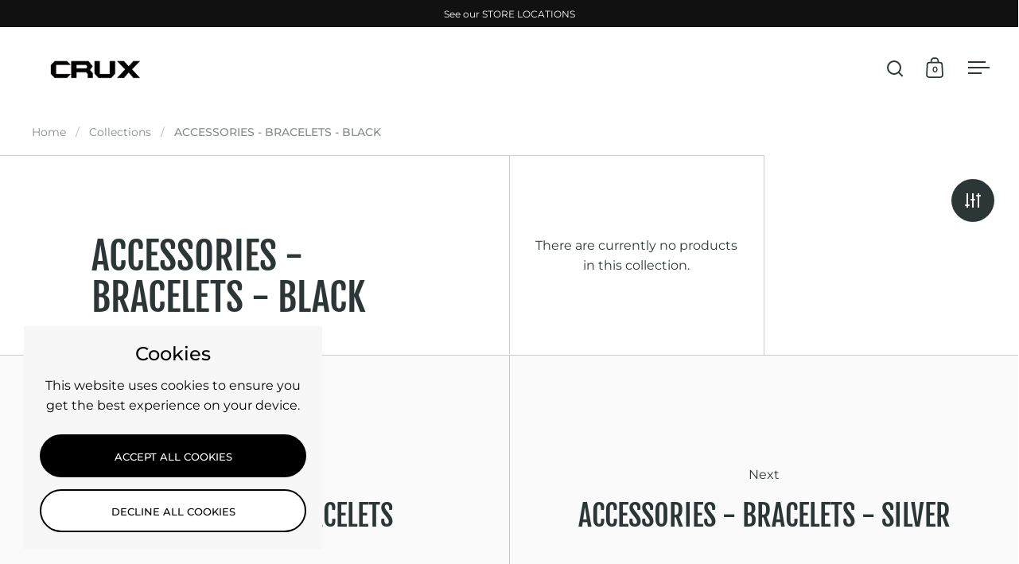

--- FILE ---
content_type: text/css
request_url: https://www.crux.ng/cdn/shop/t/22/assets/theme.css?v=14432299889316720251755706203
body_size: 8650
content:
input,:before,:after,*{box-sizing:border-box}audio,canvas,progress,video{display:inline-block;vertical-align:baseline}input[type=number]::-webkit-inner-spin-button,input[type=number]::-webkit-outer-spin-button{display:none}input[type=number]{-moz-appearance:textfield}input[type=search]::-webkit-search-cancel-button,input[type=search]::-webkit-search-decoration{-webkit-appearance:none}input[type=search]::-ms-clear{display:none}html,body,div,span,applet,object,iframe,h1,h2,h3,h4,h5,h6,p,blockquote,pre,a,abbr,acronym,address,big,cite,code,del,dfn,em,img,ins,kbd,q,s,samp,small,strike,strong,sub,sup,tt,var,b,u,i,center,dl,dt,dd,ol,ul,li,fieldset,form,label,legend,table,caption,tbody,tfoot,thead,tr,th,td,.order-table th,article,aside,canvas,details,embed,figure,figcaption,footer,header,hgroup,menu,nav,output,ruby,section,summary,time,mark,audio,video,button{margin:0;padding:0;border:0;font-size:100%;font:inherit;vertical-align:baseline}article,aside,details,figcaption,figure,footer,header,hgroup,menu,nav,section{display:block}body{line-height:1}ol,ul{list-style:none}blockquote,q{quotes:none}blockquote:before,blockquote:after,q:before,q:after{content:"";content:none}table{border-collapse:collapse;border-spacing:0}a{text-decoration:none}button{background:transparent;border:none;box-shadow:none;cursor:pointer}.clearfix:after,.simple-grid:after,.shopify-section:after,.site-box-container:after{content:"";display:table;clear:both}.hide,.hidden{display:none}.visually-hidden{clip:rect(0 0 0 0);clip-path:inset(50%);height:1px;overflow:hidden;position:absolute;white-space:nowrap;width:1px}summary{list-style:none}summary::-webkit-details-marker{display:none}*:focus:not(:focus-visible){outline:none!important}/*! Variables declarations 
  If you wish to change margins, paddings, heights, this is the place to do so 
  Almost all dimensions & spacing is based on these variables 
!*/:root{--window-height: 100vh;--header-padding: 20px;--header-logo: 40px;--header-size: 85px;--screen-height: 100vh;--screen-half-height: 50vh;--box-big-padding: 9vw;--box-smaller-padding: 80px;--box-small-padding: 40px;--box-auto-top: 100px;--box-min-height: clamp(250px, 30vh, 500px);--site-horizontal-padding: 40px;--sidebar-padding: 40px;--sidebar-movement: 480px;--text-spacing: 30px;--alternate-opacity: .58;--button-size: 54px;--button-padding: 30px;--button-extra-margin: 5px}@media screen and (min-width: 1367px){:root{--box-auto-top: 150px}}@media screen and (max-width: 1024px){:root{--box-big-padding: 7vw;--box-smaller-padding: 40px;--box-small-padding: 40px;--site-horizontal-padding: 30px;--sidebar-padding: 30px;--box-auto-top: 75px;--box-min-height: clamp(250px, 35vh, 500px)}}@media screen and (max-width: 640px){:root{--sidebar-movement: 374px}}@media screen and (max-width: 480px){:root{--box-big-padding: 50px;--box-smaller-padding: 25px;--box-small-padding: 24px;--site-horizontal-padding: 18px;--sidebar-padding: 25px;--box-auto-top: 50px;--text-spacing: 20px;--header-padding: 15px;--header-size: 73px;--button-size: 44px;--button-padding: 22px;--button-extra-margin: 2px}}@media screen and (max-width: 374px){:root{--sidebar-movement: 320px}}body{color:var(--main-text);background:var(--main-background);-moz-osx-font-smoothing:grayscale;-webkit-font-smoothing:antialiased;text-rendering:optimizeLegibility;line-height:var(--base-body-line);font-family:var(--font-stack-body);font-weight:var(--font-weight-body);font-style:var(--font-style-body)}@media screen and (min-width: 1024px){body{font-size:calc(16px / 16 * var(--base-body-size) + 0px)}}@media screen and (min-width: 480px) and (max-width: 1024px){body{font-size:calc(15px / 16 * var(--base-body-size) + 0px)}}@media screen and (max-width: 480px){body{font-size:calc(14px / 16 * var(--base-body-size) + 0px)}}@media screen and (min-width: 1024px){.text-size--smallest{font-size:calc(12px / 16 * var(--base-body-size) + 0px)}}@media screen and (min-width: 480px) and (max-width: 1024px){.text-size--smallest{font-size:calc(12px / 16 * var(--base-body-size) + 0px)}}@media screen and (max-width: 480px){.text-size--smallest{font-size:calc(11px / 16 * var(--base-body-size) + 0px)}}@media screen and (min-width: 1024px){.text-size--smaller{font-size:calc(14px / 16 * var(--base-body-size) + 0px)}}@media screen and (min-width: 480px) and (max-width: 1024px){.text-size--smaller{font-size:calc(13px / 16 * var(--base-body-size) + 0px)}}@media screen and (max-width: 480px){.text-size--smaller{font-size:calc(12px / 16 * var(--base-body-size) + 0px)}}@media screen and (min-width: 1024px){.text-size--larger{font-size:calc(20px / 16 * var(--base-body-size) + 0px)}}@media screen and (min-width: 480px) and (max-width: 1024px){.text-size--larger{font-size:calc(19px / 16 * var(--base-body-size) + 0px)}}@media screen and (max-width: 480px){.text-size--larger{font-size:calc(18px / 16 * var(--base-body-size) + 0px)}}@media screen and (min-width: 1024px){.text-size--large{font-size:calc(24px / 16 * var(--base-body-size) + 0px)}}@media screen and (min-width: 480px) and (max-width: 1024px){.text-size--large{font-size:calc(22px / 16 * var(--base-body-size) + 0px)}}@media screen and (max-width: 480px){.text-size--large{font-size:calc(20px / 16 * var(--base-body-size) + 0px)}}h1,h2,h3,h4,h5,h6,.h0,.h1,.h2,.h3,.h4,.h5,.h6{font-family:var(--font-stack-headings);font-weight:var(--font-weight-headings);font-style:var(--font-style-headings);line-height:var(--base-headings-line);margin-bottom:1em;display:block}@media screen and (min-width: 1367px){.h0{font-size:calc(92px / 60 * var(--base-headings-size) + 0px)}}@media screen and (min-width: 1024px) and (max-width: 1367px){.h0{font-size:calc(78px / 60 * var(--base-headings-size) + 0px)}}@media screen and (min-width: 768px) and (max-width: 1024px){.h0{font-size:calc(56px / 60 * var(--base-headings-size) + 0px)}}@media screen and (max-width: 768px){.h0{font-size:calc(48px / 60 * var(--base-headings-size) + 0px)}}@media screen and (min-width: 1367px){h1,.h1{font-size:calc(60px / 60 * var(--base-headings-size) + 0px)}}@media screen and (min-width: 1024px) and (max-width: 1367px){h1,.h1{font-size:calc(48px / 60 * var(--base-headings-size) + 0px)}}@media screen and (min-width: 768px) and (max-width: 1024px){h1,.h1{font-size:calc(42px / 60 * var(--base-headings-size) + 0px)}}@media screen and (max-width: 768px){h1,.h1{font-size:calc(32px / 60 * var(--base-headings-size) + 0px)}}@media screen and (min-width: 1367px){h2,.h2{font-size:calc(40px / 60 * var(--base-headings-size) + 0px)}}@media screen and (min-width: 1024px) and (max-width: 1367px){h2,.h2{font-size:calc(36px / 60 * var(--base-headings-size) + 0px)}}@media screen and (min-width: 768px) and (max-width: 1024px){h2,.h2{font-size:calc(28px / 60 * var(--base-headings-size) + 0px)}}@media screen and (max-width: 768px){h2,.h2{font-size:calc(24px / 60 * var(--base-headings-size) + 0px)}}@media screen and (min-width: 1367px){h3,.h3{font-size:calc(30px / 60 * var(--base-headings-size) + 0px)}}@media screen and (min-width: 1024px) and (max-width: 1367px){h3,.h3{font-size:calc(30px / 60 * var(--base-headings-size) + 0px)}}@media screen and (min-width: 768px) and (max-width: 1024px){h3,.h3{font-size:calc(28px / 60 * var(--base-headings-size) + 0px)}}@media screen and (max-width: 768px){h3,.h3{font-size:calc(24px / 60 * var(--base-headings-size) + 0px)}}h4,.h4{font-size:calc(20px / 60 * var(--base-headings-size) + 0px)}h5,.h5{font-size:calc(16px / 60 * var(--base-headings-size) + 0px)}h6,.h6{font-size:calc(14px / 60 * var(--base-headings-size) + 0px)}blockquote:not(:first-child){margin-top:2em}blockquote:not(:last-child){margin-bottom:2em}strong{font-weight:var(--font-weight-body-bold)}em{font-style:italic}p,ul,ol{margin-bottom:1.5em}.rte a img{vertical-align:middle}.rte img{max-width:100%;height:auto;vertical-align:bottom}.rte>img{margin-bottom:1.5em}.rte video{max-width:100%;height:auto}sub,sup{font-size:.7em;line-height:.7em}sub{vertical-align:bottom}sup{vertical-align:top}del{text-decoration:line-through}small{font-size:.85em}.rte ul,.rte ol{margin-top:.75rem;margin-bottom:1em;margin-inline-start:2em}.rte ul li:not(:first-child),.rte ol li:not(:first-child){margin-top:.75rem}.rte ul ul,.rte ul ol,.rte ol ul,.rte ol ol{margin-inline-start:2em}.rte ul{list-style:disc outside}.rte ul ul{list-style:circle outside}.rte ul ul ul{list-style:square outside}.rte ol{list-style:decimal outside}table{width:100%;border:1px solid var(--main-background-secondary)}html[dir=rtl] table{text-align:right}html[dir=ltr] table{text-align:left}table thead td:not(:empty),table thead th:not(:empty){background:var(--main-background-secondary);text-transform:uppercase;font-size:calc(12px / 16 * var(--base-body-size) + 0px)}table p{margin:0}table tr{border-top:1px solid var(--main-background-secondary)}table thead tr{border-top:none}table th,table td{min-height:41px;padding:10px 14px 8px;border-right:1px solid var(--main-background-secondary)}.rte a{border-bottom:1px solid}svg *{transition:opacity .15s linear,fill .15s linear,stroke .15s linear}a{color:var(--main-text);transition:opacity .15s linear,color .15s linear,background .15s linear}iframe{max-width:100%}img.lazy{transition:opacity 225ms linear}img.lazy{opacity:0}img.lazy~.lazy-preloader{display:block}img.lazy.lazyloaded{opacity:1}img.lazy.lazyloaded~.lazy-preloader{display:none}figure.lazy-image-small{height:0;border:var(--cart-image-border);position:relative;overflow:hidden}figure.lazy-image-small img{position:absolute;top:0;left:0;width:100%;height:100%;object-fit:cover;transition:opacity .15s linear,transform .5s cubic-bezier(.39,.575,.565,1);vertical-align:bottom;z-index:9;opacity:0;background-color:var(--main-background)}figure.lazy-image-small img.lazyloaded{opacity:1}figure.lazy-image-small--fit img{object-fit:contain;padding:5%}figure.lazy-image-small .onboarding-svg{top:0;left:0}video-background-element{display:block;opacity:0;transition:opacity 225ms linear}video-background-element~.lazy-preloader{display:block}video-background-element.loaded{opacity:1}video-background-element.loaded~.lazy-preloader{display:none}input{height:var(--button-size);font-family:var(--font-stack-body);font-weight:var(--font-weight-body);font-style:var(--font-style-body);font-size:calc(15px / 16 * var(--base-body-size) + 0px);padding:0 20px;margin:0;display:inline-block;border-radius:0;-webkit-appearance:none;color:var(--main-text);border:1px solid var(--main-background-secondary);background-color:transparent;transition:all .15s linear}.grid__item input:not([type=submit]):not([type=checkbox]):not([type=radio]){width:100%}input:-webkit-autofill{box-shadow:0 0 0 1000px var(--main-background-secondary) inset;background:var(--main-background-secondary);color:var(--main-text)}.no-touchevents input:hover{border-color:var(--main-text)}input:focus{outline:none;border:2px solid var(--main-text)}input::placeholder{color:var(--main-text)}textarea{border-radius:0;-webkit-appearance:none;resize:none;color:var(--main-text);border:1px solid var(--main-background-secondary);background:var(--main-background);font-family:var(--font-stack-body);font-weight:var(--font-weight-body);font-style:var(--font-style-body);font-size:calc(15px / 16 * var(--base-body-size) + 0px);padding:20px;width:100%;height:130px;transition:all .15s linear}.no-touchevents textarea:hover{border-color:var(--main-text)}textarea:focus{outline:none;border:2px solid var(--main-text)}textarea:-webkit-autofill{box-shadow:0 0 0 1000px var(--main-background-secondary) inset;background:var(--main-background-secondary);color:var(--main-text)}textarea::placeholder{color:var(--main-text)}input[type=submit],.button,.btn{font-family:var(--font-stack-body);font-weight:var(--font-weight-body);font-style:var(--font-style-body);font-size:calc(13px / 16 * var(--base-body-size) + 0px);border:2px solid transparent;font-weight:var(--font-weight-body-bold);color:var(--main-text);text-transform:uppercase;padding:0 var(--button-padding);position:relative;top:-1px;transition:all .15s linear;cursor:pointer;height:var(--button-size);margin:0;display:inline-block;line-height:calc(var(--button-size) - 2px);border-radius:0;-webkit-appearance:none}.btn{background:var(--main-text);color:var(--main-text-foreground)!important;border-radius:var(--buttons-radius)!important}.button{border-radius:var(--buttons-radius)}.button:focus{outline:none}.button.button--smallest{height:auto;border-width:1px!important;line-height:1;padding:7px 14px;display:inline-block}.button.button--solid{background:var(--main-text);color:var(--main-text-foreground)}.button.button--solid svg path{fill:var(--main-text-foreground)}.button.button--solid svg circle{stroke:var(--main-text-foreground)}.button.button--solid:focus-visible{box-shadow:inset 0 0 0 2px var(--main-text-foreground)}.button.button--outline{border:2px solid var(--main-text)}.button.button--outline svg path{fill:var(--main-text)}.button.button--outline svg circle{stroke:var(--main-text)}.button.button--outline:focus-visible{box-shadow:inset 0 0 0 2px var(--main-text)}.button.button--no-events{pointer-events:none}.button.button--no-transform{text-transform:none}.button--with-icon{overflow:hidden}.button .icon{width:0;height:100%;display:block;text-align:right;position:absolute;top:0;opacity:0;transition:all .15s linear}html[dir=rtl] .button .icon{left:40px}html[dir=ltr] .button .icon{right:40px}.button .icon svg{position:absolute;top:50%;margin-top:-5px}html[dir=rtl] .button .icon svg{right:0}html[dir=ltr] .button .icon svg{left:0}html[dir=rtl] .button .icon svg{transform:rotate(180deg)}.no-touchevents .button--with-icon:hover,.button--with-icon.focus{padding-inline-end:60px}.no-touchevents .button--with-icon:hover .icon,.button--with-icon.focus .icon{opacity:1;width:31px}html[dir=rtl] .no-touchevents .button--with-icon:hover .icon,html[dir=rtl] .button--with-icon.focus .icon{left:15px}html[dir=ltr] .no-touchevents .button--with-icon:hover .icon,html[dir=ltr] .button--with-icon.focus .icon{right:15px}.button.disabled{pointer-events:none;opacity:.32}.no-touchevents .button:not(.button--with-icon){overflow:hidden}.no-touchevents .button:not(.button--with-icon) .button-scroll-in{animation-duration:.25s;animation-timing-function:ease-in-out;position:relative;top:0}.no-touchevents .button:not(.button--with-icon):hover .button-scroll-in{animation-name:scroll-in-big}@keyframes scroll-in-big{0%{top:0}49%{top:-35px}50%{top:35px}to{top:0}}input[type=checkbox],input[type=radio]{margin-right:5px;top:2px;position:relative;width:14px;height:14px}input[type=checkbox]{-moz-appearance:checkbox;-webkit-appearance:checkbox;appearance:checkbox}input[type=radio]{-moz-appearance:radio;-webkit-appearance:radio;appearance:radio}.styled-checkbox,.styled-radio{width:18px!important;height:18px!important;border-radius:0;padding:0;margin:0!important;margin-inline-end:8px!important;position:relative;-moz-appearance:none!important;-webkit-appearance:none!important;appearance:none!important}.styled-checkbox:before,.styled-radio:before{content:"";clip-path:polygon(86% 11%,39% 67%,12% 43%,0% 57%,40% 95%,100% 22%);transform-origin:top left;background-color:var(--main-text);background-size:contain;width:11px;height:11px;transform:scale(0) translate(-50%,-50%);display:inline-block;position:absolute;top:50%;left:50%;transition:transform ease .25s}.styled-checkbox:checked,.styled-radio:checked{background:var(--main-background)}.styled-checkbox:checked:before,.styled-radio:checked:before{transform:scale(1) translate(-50%,-50%)}select{font-family:var(--font-stack-body);font-weight:var(--font-weight-body);font-style:var(--font-style-body);font-size:calc(16px / 16 * var(--base-body-size) + 0px);padding:0;padding-inline-end:40px;padding-inline-start:20px;height:var(--button-size);width:100%!important;line-height:1.2;cursor:pointer;border:1px solid var(--main-background-secondary);color:var(--main-text);background-color:var(--main-background);background-repeat:no-repeat;background-position:calc(100% - 17px) 50%;background-size:14px 9px;-moz-appearance:none;-webkit-appearance:none;appearance:none;border-radius:0;transition:all .15s linear}html[dir=rtl] select{text-align:right}html[dir=ltr] select{text-align:left}html[dir=rtl] select{background-position:17px 50%}.no-touchevents select:hover{border-color:var(--main-text)}select:focus{outline:none;border:2px solid var(--main-text)}.underline-animation{background-position:0 calc(1em + 4px);background-image:linear-gradient(to right,var(--main-text),var(--main-text));background-size:0% 1px;background-repeat:no-repeat;display:inline;padding-bottom:3px;transition:all .15s linear}@media screen and (min-width: 769px) and (orientation: landscape){.no-touchevents a:hover .underline-animation,a:focus .underline-animation,.no-touchevents a.thumbnail:hover+a .underline-animation{background-size:100% 1px}}@media screen and (max-width: 768px),screen and (max-width: 1024px) and (orientation: portrait){.underline-animation.underline-mobile{background-size:100% 1px;background-position:0 calc(1em + 2px)}}a.selected .underline-animation,a.active .underline-animation{background-size:100% 1px}.site-nav.style--classic .underline-animation{background-position:0 calc(1em + 4px);background-image:linear-gradient(to right,var(--header-text),var(--header-text));background-size:0% 1px;background-repeat:no-repeat;display:inline;padding-bottom:3px;transition:all .15s linear}@media screen and (min-width: 769px) and (orientation: landscape){.no-touchevents a:hover .site-nav.style--classic .underline-animation,a:focus .site-nav.style--classic .underline-animation,.no-touchevents a.thumbnail:hover+a .site-nav.style--classic .underline-animation{background-size:100% 1px}}@media screen and (max-width: 768px),screen and (max-width: 1024px) and (orientation: portrait){.site-nav.style--classic .underline-animation.underline-mobile{background-size:100% 1px;background-position:0 calc(1em + 2px)}}a.selected .site-nav.style--classic .underline-animation,a.active .site-nav.style--classic .underline-animation{background-size:100% 1px}.underline-animation-thick{background-position:0 calc(1em + 6px);background-image:linear-gradient(to right,var(--main-text),var(--main-text));background-size:0% 2px;background-repeat:no-repeat;display:inline;padding-bottom:3px;transition:all .15s linear}@media screen and (min-width: 769px) and (orientation: landscape){.no-touchevents a:hover .underline-animation-thick,a:focus .underline-animation-thick,.no-touchevents a.thumbnail:hover+a .underline-animation-thick{background-size:100% 2px}}@media screen and (max-width: 768px),screen and (max-width: 1024px) and (orientation: portrait){.underline-animation-thick.underline-mobile{background-size:100% 1px;background-position:0 calc(1em + 2px)}}a.selected .underline-animation-thick,a.active .underline-animation-thick{background-size:100% 2px}.underline-animation-alternative{background-position:0 calc(1em + 3px);background-image:linear-gradient(to right,inherit,inherit);background-size:0% 1px;background-repeat:no-repeat;display:inline;padding-bottom:3px;transition:all .15s linear}@media screen and (min-width: 769px) and (orientation: landscape){.no-touchevents a:hover .underline-animation-alternative,a:focus .underline-animation-alternative,.no-touchevents a.thumbnail:hover+a .underline-animation-alternative{background-size:100% 1px}}@media screen and (max-width: 768px),screen and (max-width: 1024px) and (orientation: portrait){.underline-animation-alternative.underline-mobile{background-size:100% 1px;background-position:0 calc(1em + 2px)}}a.selected .underline-animation-alternative,a.active .underline-animation-alternative{background-size:100% 1px}.buttons-holder{display:flex;flex-flow:row wrap;width:calc(100% + 20px);margin-inline-start:-10px;margin-bottom:-20px}.buttons-holder>*{flex:auto;width:auto;min-width:190px;margin:0 10px 20px;position:relative}.text-link{text-decoration:underline}.main-go-top{position:fixed;bottom:20px;right:20px;display:flex;width:50px;height:50px;align-items:center;justify-content:center;flex-direction:column;cursor:pointer;z-index:999;transform:translateY(200%);transition:.15s linear transform}@media screen and (max-width: 480px){.main-go-top{bottom:10px;right:10px}}.main-go-top:before{content:"";position:absolute;top:0;left:0;width:100%;height:100%;background:var(--main-background);opacity:1;z-index:-1;border:1px solid var(--main-borders);transition:opacity .15s linear}.no-touchevents .main-go-top:hover:before{opacity:1}.main-go-top__icon{margin-top:-5px}.main-go-top__icon svg{transform:scaleY(-1);transform-origin:0% 40%}.main-go-top__icon path{fill:var(--main-text)}.main-go-top__text{font-size:11px;text-transform:uppercase;font-weight:var(--font-weight-body-bold);margin-top:-3px}.main-go-top.show{transform:translateY(0)}.jdgm-widget select{background-image:none!important}.site-box-container{width:100%;position:relative;width:calc(100% + 1px);color:var(--main-text)}.site-box-container:before{content:"";clear:both;height:1px;width:100%;background:var(--grid-borders);bottom:-1px;left:0;z-index:11;position:absolute;display:none}.site-box-container.remove-border:before{visibility:hidden}@media screen and (min-width: 1025px),screen and (min-width: 769px) and (orientation: landscape){.touchevents .site-box-container{margin-inline-start:-1px}}.site-box-container:not(.remove-background){background:var(--main-background)}.site-box-container a{color:var(--main-text)}.site-box-container hr{background:var(--main-text)}.site-box{display:flex;position:relative;overflow:hidden;z-index:9}html[dir=rtl] .site-box{float:right}html[dir=ltr] .site-box{float:left}.site-box.remove-border:before{visibility:hidden}.site-box.remove-border:after{top:0}.remove-first-border .site-box:first-child:before{visibility:hidden}.site-box:before{content:"";width:100%;background:var(--grid-borders);position:absolute;left:0;top:0;height:1px;z-index:99}.site-box:after{content:"";height:100%;background:var(--grid-borders);position:absolute;top:1px;width:1px;z-index:9}html[dir=rtl] .site-box:after{left:0}html[dir=ltr] .site-box:after{right:0}.site-box.box--no-padding .site-box-content{width:100%}.site-box.box--small.box--no-padding .site-box-content{height:100%}.site-box.box--text-align-center{align-items:center;text-align:center}.site-box.box--text-align-left{align-items:flex-start}html[dir=rtl] .site-box.box--text-align-left{text-align:right}html[dir=ltr] .site-box.box--text-align-left{text-align:left}.site-box.box--center-align{justify-content:center}.site-box.box--top-align{justify-content:flex-start}@media screen and (max-width: 768px),screen and (max-width: 1024px) and (orientation: portrait){.site-box.box--top-align{justify-content:center}}.site-box.box--column-flow{flex-direction:column}.site-box.box--with-scroll{overflow-y:scroll;position:relative;overflow:-moz-scrollbars-none;-ms-overflow-style:none;scrollbar-width:none}.site-box.box--with-scroll::-webkit-scrollbar{width:0!important;height:0!important}.site-box.box--with-scroll:after{height:calc(100% - 1px)}@media screen and (min-width: 1025px),screen and (min-width: 769px) and (orientation: landscape){.box--can-stick .site-box:not(.box__product-gallery)[data-order="0"]{position:sticky;top:-1px}}.site-box .site-box-background{position:absolute;top:0;left:0;width:100%;height:100%;z-index:0;transition:background .2s linear;background-position:center;background-size:cover;background-repeat:no-repeat}.site-box .site-box-background img{height:100%;width:100%;object-fit:cover;transition:opacity .15s linear;transform:translateZ(0)}.site-box .site-box-background.with-image:after{content:"";position:absolute;top:0;left:0;width:100%;height:100%;opacity:.4;background:var(--main-background);transition:opacity .2s linear,background .2s linear}.site-box .site-box-background.onboarding-slide{background-color:#fff;background-size:contain;background-repeat:repeat;transform:translateZ(0)}.site-box .site-box-background.onboarding-slide:before{position:absolute;content:"";display:block;top:0;left:0;width:100%;height:100%;z-index:0;background:#ffffffe6;background:linear-gradient(#ffffffe6,#ebebebe6)}.box__blank-image{height:0;width:100%;position:relative;overflow:hidden}.box__blank-image .onboarding-svg{top:0;left:0}.box__blank-image img{position:absolute;top:0;left:0;width:100%;max-width:none;height:100%;object-fit:cover;transition:transform .3s cubic-bezier(.39,.575,.565,1),opacity 225ms linear!important;transform:translateZ(0)}.no-touchevents a:hover .box__blank-image img{transform:scale(1.025)}.site-box-content{z-index:9}.box__heading{background-position:center;background-size:cover;background-repeat:no-repeat}.box__heading.box--small{padding-inline-start:5%;padding-inline-end:5%}.box__heading.box--small .site-box-content{width:100%!important}.box__heading.box--small .site-box-content .title{width:80%;margin-inline-start:auto;margin-inline-end:auto}.box__heading.box--small .site-box-content p{width:50%;margin-inline-start:auto!important;margin-inline-end:auto!important}.box__heading.box--bigger{padding-top:var(--box-auto-top);padding-bottom:var(--box-auto-top)}.box__heading.box--bigger.box--with-auto-height{height:auto!important}.box__heading.box--bigger.box--with-auto-height[data-custom-text]{min-height:70vh!important}@media screen and (max-width: 768px),screen and (max-width: 1024px) and (orientation: portrait){.box__heading.box--bigger.box--with-auto-height[data-custom-text]{min-height:50vh!important}}.box__heading.box--bigger .site-box-content{max-width:1200px;margin-inline-start:auto;margin-inline-end:auto;text-align:center}.box__heading.box--bigger .site-box-content hr{margin-inline-start:auto;margin-inline-end:auto}.box__heading .content{z-index:9;position:relative}.box__heading.box--typo-big{padding-inline-start:var(--box-big-padding);padding-inline-end:var(--box-big-padding)}.box__heading.box--typo-big .title:not(:last-child){margin-bottom:var(--text-spacing)}.box__heading.box--typo-big .subtitle:not(:last-child),.box__heading.box--typo-big .tagline:not(:last-child){display:block;margin-bottom:var(--text-spacing)}.box__heading .button:not(:first-child){margin-top:5px}.box__heading.box--typo-small{text-align:center}.box__heading.box--typo-small .title:not(:last-child){margin-bottom:calc(var(--text-spacing) - 10px)}.box__heading .title:last-child{margin-bottom:0}.box__heading .site-box-content{position:relative}.site-box hr{width:60px;height:3px;border:0;margin:0}.site-box.box--typo-small hr,.site-box.portable--box--typo-small hr{width:40px}@media screen and (max-width: 768px),screen and (max-width: 1024px) and (orientation: portrait){.site-box.box__heading{text-align:center}.site-box.box__heading hr{margin-inline-start:auto;margin-inline-end:auto}}.box--product-image{background-position:center;background-size:cover;background-repeat:no-repeat;width:calc(100% + 1px);height:100%;position:relative}.box--product-image img{height:100%;width:100%;object-fit:cover;transition:opacity .15s linear;transform:translateZ(0)}.box__text .site-box-content{padding:var(--box-auto-top) var(--box-smaller-padding)}.box__text .rte+.heading{margin-top:1em}.box__announcement .site-box-content{padding:0 var(--box-big-padding)}@media screen and (max-width: 768px),screen and (max-width: 1024px) and (orientation: portrait){.box__announcement .site-box-content{width:100%}}.box__announcement.box--text-align-center hr{margin-inline-start:auto;margin-inline-end:auto}.box__announcement .content>*:last-child{margin-bottom:0}.box__announcement .content>*:not(:last-child){margin-bottom:var(--text-spacing)}.box__announcement .content p{margin-bottom:0}.box__announcement .content .button:not(:first-child){margin-top:var(--button-extra-margin)}.box__announcement .content hr:not(:first-child){margin-top:calc(var(--text-spacing) + var(--button-extra-margin))}.box__image-text{color:var(--main-text);padding:var(--box-smaller-padding);background:none!important}.box__image-text.box--small-padding{padding:var(--box-small-padding)}.box__image-text.box--large-padding{padding:var(--box-smaller-padding)}.box__image-text.box--largest-padding{padding:var(--box-auto-top) var(--box-big-padding)}.box__image-text .site-box-background{transition:transform .5s cubic-bezier(.39,.575,.565,1)}.box__image-text hr{transition:width .15s linear}.box__image-text a.site-box-content{padding:10%;margin:-10%}.box__image-text .content>*:not(:last-child){margin-bottom:var(--text-spacing)}[data-height=half] .box__image-text .content>*:not(:last-child){margin-bottom:calc(var(--text-spacing) - 10px)}.box__image-text .content>*:last-child{margin-bottom:0}.box__image-text .button:not(:first-child){margin-top:var(--button-extra-margin)}.box__image-text hr:not(:first-child){margin-top:calc(var(--text-spacing) + var(--button-extra-margin))}.no-touchevents .box__image-text a.site-box-content:hover+.site-box-background,.no-touchevents a.box__image-text:hover .site-box-content+.site-box-background{transform:scale(1.05)}.no-touchevents .box__image-text a.site-box-content:hover hr,.no-touchevents a.box__image-text:hover .site-box-content hr{width:80px}html[dir=rtl] [data-image-position=image-on-right] [data-order="0"]{float:left}html[dir=ltr] [data-image-position=image-on-right] [data-order="0"],html[dir=rtl] [data-image-position=image-on-right] [data-order="1"]{float:right}html[dir=ltr] [data-image-position=image-on-right] [data-order="1"]{float:left}.box__collections .box__image-text{padding:var(--box-small-padding)}html[dir=rtl] .horizontal-right{text-align:left}html[dir=ltr] .horizontal-right{text-align:right}.horizontal-right hr{margin-inline-start:auto}.horizontal-center{text-align:center}.horizontal-center hr{margin-inline-start:auto;margin-inline-end:auto}.vertical-middle{justify-content:center}.vertical-bottom{justify-content:flex-end!important}.vertical-top{justify-content:flex-start!important}@media screen and (max-width: 768px){.element--hide-on-small{display:none!important}}@media screen and (min-width: 769px){.element--hide-on-desk{display:none}}.shopify-section:empty{display:none}@media screen and (max-width: 768px),screen and (max-width: 1024px) and (orientation: portrait){html.kill-overflow{overflow:hidden}}body{position:relative;overflow-x:hidden}html[dir=rtl] body{left:0}html[dir=ltr] body{right:0}html[dir=rtl] body{transition:left .5s cubic-bezier(.25,.46,.45,.94)}@media screen and (max-width: 1024px){html[dir=rtl] body{transition:left .25s linear}}html[dir=ltr] body{transition:right .5s cubic-bezier(.25,.46,.45,.94)}@media screen and (max-width: 1024px){html[dir=ltr] body{transition:right .25s linear}}body.sidebar-move{overflow:hidden}html[dir=rtl] body.sidebar-move{left:var(--sidebar-movement)}html[dir=ltr] body.sidebar-move{right:var(--sidebar-movement)}@media screen and (min-width: 1025px){body.desktop--leave-padding-alone{padding-top:0!important}}body.kill-overflow{overflow:hidden}body.animate-out{opacity:0;visibility:hidden;transition:all .2s linear}.box--auto-height{height:auto!important;min-height:none!important}.box--small-fl-auto{padding-top:var(--box-auto-top);padding-bottom:var(--box-auto-top)}.force-no-min-height{min-height:auto!important}@media screen and (max-width: 768px),screen and (max-width: 1024px) and (orientation: portrait){.lap--box--small-fl-auto{min-height:var(--box-min-height)!important;padding-top:var(--box-auto-top);padding-bottom:var(--box-auto-top)}.lap--box--small-fl-auto[data-heading-with-image]{min-height:clamp(250px,50vh,500px)!important}.box--bigger.lap--box--66{min-height:66vh}.box--third-big.lap--box--33{height:auto;min-height:33vh}}.box--third-fl{width:33.333%;height:50vh;min-height:0}.box--third-big{width:33.333%;height:100vh;min-height:0}.box--forth-big{width:25%;height:100vh;min-height:0}.box--small{width:25%;height:50vh;min-height:0}.box--small-lg{width:50%;height:50vh;min-height:0}.box--small-fl{width:100%;height:50vh;min-height:0}.box--small-fl-auto{width:100%;min-height:50vh;height:auto!important}.box--big{width:50%;min-height:100vh}.box--bigger{width:100%;min-height:100vh}@media screen and (max-width: 1024px){.portable--box--small{width:25%;height:50vh;min-height:0}.portable--box--small-lg{width:50%;height:50vh;min-height:0}.portable--box--small-fl{width:100%;height:50vh;min-height:0}.portable--box--small-fl-auto{width:100%;min-height:50vh;height:auto!important}.portable--box--big{width:50%;min-height:100vh}.portable--box--bigger{width:100%;min-height:100vh}}@media screen and (max-width: 768px),screen and (max-width: 1024px) and (orientation: portrait){.lap--box--small{width:25%;height:50vh;min-height:0}.lap--box--small-lg{width:50%;height:50vh;min-height:0}.lap--box--small-fl{width:100%;height:50vh;min-height:0}.lap--box--small-fl-auto{width:100%;min-height:50vh;height:auto!important}.lap--box--big{width:50%;min-height:50vh}.lap--box--bigger{width:100%;min-height:100vh;min-height:0!important;height:auto!important;position:relative!important;margin-inline-start:0!important}}@media screen and (max-width: 480px){.palm--box--small{width:25%;height:50vh;min-height:0}.palm--box--small-lg{width:50%;height:50vh;min-height:0}.palm--box--small-fl{width:100%;height:50vh;min-height:0}.palm--box--small-fl-auto{width:100%;min-height:50vh;height:auto!important}.palm--box--big{width:50%;min-height:100vh}.palm--box--bigger{width:100%;min-height:60vh}}img{max-width:100%;height:auto}.to-bottom-content{position:absolute;bottom:60px}html[dir=rtl] .to-bottom-content{right:20%}html[dir=ltr] .to-bottom-content{left:20%}@media screen and (max-width: 1024px){html[dir=rtl] .to-bottom-content{right:17.5%}html[dir=ltr] .to-bottom-content{left:17.5%}}@media screen and (max-width: 480px){html[dir=rtl] .to-bottom-content{right:12.5%}html[dir=ltr] .to-bottom-content{left:12.5%}}html[dir=rtl] .site-nav .to-bottom-content{right:50px!important}html[dir=ltr] .site-nav .to-bottom-content{left:50px!important}@media screen and (max-width: 640px){html[dir=rtl] .site-nav .to-bottom-content{right:30px!important}html[dir=ltr] .site-nav .to-bottom-content{left:30px!important}}.site-overlay{background:#000c;position:fixed;top:0;left:0;width:100vw;height:100vh;z-index:9999;opacity:0;visibility:hidden;transition:all .2s linear}.site-overlay.active{opacity:1;visibility:visible}.hidden{display:none}.scrollable-content{overflow-x:scroll}.rte iframe[src*=youtube],.rte iframe[src*=vimeo]{width:100%;height:100%;aspect-ratio:16/9}.onboarding-svg{position:absolute;background-color:#fff;display:block;width:100%;height:100%;background-repeat:repeat;transform:translateZ(0)}.onboarding-svg:before{position:absolute;content:"";display:block;top:0;left:0;width:100%;height:100%;z-index:1;background:#fff6;background:linear-gradient(#ffffffb3,#ebebeb66)}.onboarding-svg svg{width:100%;position:relative;height:100%;z-index:0}.onboarding-svg svg path{fill:#000!important}@media screen and (max-width: 768px),screen and (max-width: 1024px) and (orientation: portrait){.gallery-item .onboarding-svg{position:static}}toggle-tab{display:block}toggle-tab+toggle-tab{border-top:1px solid var(--main-borders)}.box__product-content .site-box-content toggle-tab+toggle-tab{margin-top:-3em}.toggle__title{width:100%;position:relative;padding:15px 0;cursor:pointer;transition:all .1s linear;display:flex;align-items:center;justify-content:space-between}.toggle__title .symbol{flex-shrink:0}.toggle__title .symbol.symbol--plus{display:block}.toggle__title .symbol.symbol--minus{display:none}.toggle__title svg *{transition:all .1s linear;fill:var(--main-text)}toggle-tab.opened .toggle__title{cursor:pointer;pointer-events:all;font-weight:var(--font-weight-body-bold)}toggle-tab.opened .toggle__title .symbol--plus{display:none}toggle-tab.opened .toggle__title .symbol--minus{display:block}.toggle__title:last-child{margin-bottom:0}.toggle__title+.toggle__content{padding-bottom:24px;display:none}.toggle__title+.toggle__content>*:last-child{margin-bottom:0}.toggle__content{overflow-x:auto}#main{margin-top:-1px}@media screen and (max-width: 768px),screen and (max-width: 1024px) and (orientation: portrait){#main{overflow:hidden}}@media screen and (max-width: 768px),screen and (max-width: 1024px) and (orientation: portrait){.template-page #section-page .site-box[data-order="1"] .site-box-content{margin-top:0!important}}.simple-grid .one-whole{width:100%}.simple-grid .one-half{width:50%}.simple-grid .one-third{width:33.33%}.simple-grid .one-quarter{width:25%}@media screen and (max-width: 1024px){.simple-grid .portable--one-whole{width:100%}.simple-grid .portable--one-half{width:50%}.simple-grid .portable--one-third{width:33.33%}.simple-grid .portable--one-quarter{width:25%}}@media screen and (max-width: 768px),screen and (max-width: 1024px) and (orientation: portrait){.simple-grid .lap--one-whole{width:100%}.simple-grid .lap--one-half{width:50%}.simple-grid .lap--one-third{width:33.33%}.simple-grid .lap--one-quarter{width:25%}}@media screen and (max-width: 480px){.simple-grid .palm--one-whole{width:100%}.simple-grid .palm--one-half{width:50%}.simple-grid .palm--one-third{width:33.33%}.simple-grid .palm--one-quarter{width:25%}}.simple-grid{width:calc(100% + 30px);margin-inline-start:-15px}.simple-grid .grid__item{float:left;width:100%;margin-bottom:30px;padding:0 15px;position:relative}.simple-grid .grid__item:empty{display:none}.simple-grid .regular-select-content{max-height:300px!important}.simple-grid .helper{display:inline-block;position:relative;top:10px}.simple-grid .errors{color:red}.simple-grid .divider{height:100px;float:left;width:100%}@media screen and (max-width: 768px),screen and (max-width: 1024px) and (orientation: portrait){.simple-grid .divider{height:50px}}.simple-grid label{font-size:calc(14px / 16 * var(--base-body-size) + 0px);padding-bottom:5px;display:inline-block}.simple-grid .grid__item:last-child{margin-bottom:0}.simple-grid input[type=submit]:last-child{margin-top:20px}.order-table{width:100%;border:none}.order-table thead,.order-table tr{border:none}.order-table td,.order-table th{border:none;font-size:calc(13px / 16 * var(--base-body-size) + 0px);opacity:.72;min-height:20px}html[dir=rtl] .order-table td,html[dir=rtl] .order-table th{text-align:right}html[dir=ltr] .order-table td,html[dir=ltr] .order-table th{text-align:left}.order-table td:first-child,.order-table th:first-child{padding-inline-start:0}.order-table th{text-transform:uppercase;padding-bottom:15px;font-size:calc(11px / 16 * var(--base-body-size) + 0px);font-weight:var(--font-weight-body-bold);opacity:.72;max-width:120px}.order-table tbody td:first-child,.order-table tbody th:first-child{opacity:1;font-weight:var(--font-weight-body-bold)}.order-table tfoot tr:first-child td,.order-table tfoot tr:first-child th,.order-table tfoot tr:last-child td,.order-table tfoot tr:last-child th{padding-top:10px}.order-table.o-order tfoot tr:first-child td,.order-table.o-order tfoot tr:first-child th{padding-top:40px}.order-table tbody tr{border-bottom:1px solid var(--main-borders);display:block;margin-bottom:20px;padding-bottom:20px;width:100%}.order-table tbody tr:last-child{margin-bottom:0}.order-table tbody td,.order-table tbody th{position:relative;width:100%;display:block;padding:0 0 0 40%!important;text-align:right!important}.order-table tbody td span.label,.order-table tbody th span.label{position:absolute;top:7px;width:45%;white-space:nowrap;display:block;font-size:calc(11px / 16 * var(--base-body-size) + 0px);line-height:1;font-weight:var(--font-weight-body-bold);text-transform:uppercase}html[dir=rtl] .order-table tbody td span.label,html[dir=rtl] .order-table tbody th span.label{right:0}html[dir=ltr] .order-table tbody td span.label,html[dir=ltr] .order-table tbody th span.label{left:0}html[dir=rtl] .order-table tbody td span.label,html[dir=rtl] .order-table tbody th span.label{text-align:right}html[dir=ltr] .order-table tbody td span.label,html[dir=ltr] .order-table tbody th span.label{text-align:left}.template-customers-order .order-table tfoot .text-right{width:50%;text-align:right}.order-table.o-order tfoot{display:inline-table;width:100%;margin-top:20px}.simple-block:not(:last-child){margin-bottom:50px}.order-table .note{font-family:var(--font-stack-body);font-weight:var(--font-weight-body);font-style:var(--font-style-body);font-size:calc(13px / 16 * var(--base-body-size) + 0px);opacity:.72}.form-vertical{margin-top:50px;margin-bottom:50px}.template-page-contact .form-vertical{margin-top:0;margin-bottom:0}.template-page-contact .rte+.form-vertical{margin-top:95px}.hidden-label{position:absolute;overflow:hidden;clip:rect(0 0 0 0);height:1px;width:1px;margin:-1px;padding:0;border:0}.shopify-challenge__container{margin:150px auto!important}.shopify-challenge__container .g-recaptcha{margin-bottom:18px!important}#challenge .shopify-section-group-header-group,#challenge .shopify-section-group-footer-group{display:none!important}.template-cart .cart-out small{display:block}.template-cart .cart-actions{display:inline-block}.template-cart .additional-checkout-buttons{margin-top:5px;max-width:400px;margin-inline-end:0;float:right}.template-cart .cart-out input[type=submit].wide-button{min-width:230px}#section-cart .site-cart-heading{display:none}#section-cart .cart-actions>a{display:none}#section-cart #AjaxCartForm{margin-bottom:50px;display:block}#section-cart div[data-cart-empty]{display:none}#section-search .search-bar input[type=search]{width:calc(100% - var(--button-size))}html[dir=rtl] #section-search .search-bar input[type=search]{float:right}html[dir=ltr] #section-search .search-bar input[type=search]{float:left}#section-search .search-bar button{background:var(--main-color);width:var(--button-size);padding-top:8px;height:var(--button-size)}#section-search .search-bar button svg *{fill:var(--main-color)}.template-blog .box__heading .subtitle{margin:-5px 0 -5px -5px}.template-blog .box__heading .subtitle a{margin:5px}.featured-product-link{margin-top:-1em;display:block}.featured-product-link .underline-animation{background-size:100% 1px}.quantity-selector-holder{display:flex;justify-content:space-between;margin-bottom:calc(var(--button-size) - 25px + var(--button-extra-margin))}.quantity-selector-holder input{flex:1;height:calc(var(--button-size) - var(--button-extra-margin));text-align:center;min-width:0;border-color:var(--main-borders)!important;border-width:1px 0;display:inline-block!important}.qty-button{width:calc(var(--button-size) - var(--button-extra-margin));height:calc(var(--button-size) - var(--button-extra-margin));flex-shrink:0;display:inline-flex;align-items:center;justify-content:center;border:1px solid var(--main-borders)}.qty-button svg path{fill:var(--main-text)}.qty-button.disabled{pointer-events:none}.qty-button.disabled svg{opacity:.36}.site-sharing{display:flex;align-items:center;margin-top:46px}.site-sharing a{width:44px;height:44px;position:relative;text-decoration:none;border:none;padding:10px}.site-sharing a:first-child{margin-inline-start:12px}.site-sharing a svg path{fill:var(--main-text)}.no-touchevents .site-sharing a:hover svg,.site-sharing a.hover svg{transform:scale(1.05)}.site-social{margin-bottom:30px;display:flex}.site-social a{padding:7px;display:inline-block;width:20px;height:20px;box-sizing:content-box;cursor:pointer}.site-social a svg{width:20px!important;height:20px!important}.no-touchevents .site-social a:hover svg{transform:scale(1.05)}.video-popup__link{display:flex;flex-direction:column;cursor:pointer}.video-popup__play,.video-popup__play svg{width:60px!important;height:60px!important;display:block;margin:auto}.video-popup__play svg *{fill:var(--main-text)}.no-touchevents .video-popup__link:hover .video-popup__play svg{transform:scale(1.05)}.alert{display:block;padding:18px 20px 16px;margin-bottom:18px;line-height:1.2}.alert strong{text-transform:capitalize}.grid__item .alert{background-position:15px 12px}.grid__item .alert:last-child{margin-bottom:0}html[dir=rtl] .grid__item .alert{background-position:calc(100% - 15px) 12px}.alert--error{color:#000!important;background-color:#efeee1;background-image:url("data:image/svg+xml,%0A%3Csvg width='30' height='30' viewBox='0 0 30 30' fill='none' xmlns='http://www.w3.org/2000/svg'%3E%3Cpath d='M29.8398 15.4346C29.8398 23.4427 23.348 29.9346 15.3398 29.9346C7.33171 29.9346 0.839844 23.4427 0.839844 15.4346C0.839844 7.42644 7.33171 0.93457 15.3398 0.93457C23.348 0.93457 29.8398 7.42644 29.8398 15.4346Z' fill='%23EFD23C'/%3E%3Cpath d='M17.5039 10.6201C17.5039 10.887 17.4551 11.2419 17.3574 11.6846C17.2663 12.1208 17.1491 12.6351 17.0059 13.2275C16.8691 13.7874 16.7129 14.4873 16.5371 15.3271C16.3613 16.1605 16.1758 17.1924 15.9805 18.4229H15.2285C15.0332 17.1794 14.8477 16.1442 14.6719 15.3174C14.4961 14.4906 14.3398 13.7972 14.2031 13.2373C14.0794 12.723 13.9655 12.2217 13.8613 11.7334C13.7572 11.2386 13.7051 10.8675 13.7051 10.6201C13.7051 10.1188 13.8906 9.69238 14.2617 9.34082C14.6328 8.98275 15.0788 8.80371 15.5996 8.80371C16.1139 8.80371 16.5599 8.98275 16.9375 9.34082C17.3151 9.69238 17.5039 10.1188 17.5039 10.6201ZM17.4844 21.4111C17.4844 21.9059 17.2956 22.3324 16.918 22.6904C16.5469 23.042 16.1107 23.2178 15.6094 23.2178C15.1016 23.2178 14.6589 23.042 14.2812 22.6904C13.9102 22.3324 13.7246 21.9059 13.7246 21.4111C13.7246 20.9163 13.9102 20.4899 14.2812 20.1318C14.6589 19.7673 15.1016 19.585 15.6094 19.585C16.1107 19.585 16.5469 19.7673 16.918 20.1318C17.2956 20.4899 17.4844 20.9163 17.4844 21.4111Z' fill='white'/%3E%3C/svg%3E%0A");background-repeat:no-repeat;background-size:30px 30px;background-position:15px 12px;padding-inline-start:64px}html[dir=rtl] .alert--error{background-position:calc(100% - 15px) 12px}.site-nav .alert--error{position:relative;margin-top:-35px;background-position:0 12px;padding:16px auto 18px;padding-inline-end:0;padding-inline-start:42px;line-height:1.25}html[dir=rtl] .site-nav .alert--error{background-position:100% 12px}.site-nav .alert--error:after{content:"";position:absolute;width:200%;top:0;height:100%;background-color:#efeee1;z-index:-1}html[dir=rtl] .site-nav .alert--error:after{right:-50%}html[dir=ltr] .site-nav .alert--error:after{left:-50%}.alert--success{color:#155724!important;background-color:#d4edda;background-image:url("data:image/svg+xml,%0A%3Csvg width='29' height='30' viewBox='0 0 29 30' fill='none' xmlns='http://www.w3.org/2000/svg'%3E%3Cpath d='M29 15.3766C29 23.3847 22.5081 29.8766 14.5 29.8766C6.49187 29.8766 0 23.3847 0 15.3766C0 7.36843 6.49187 0.876556 14.5 0.876556C22.5081 0.876556 29 7.36843 29 15.3766Z' fill='%2372CD7B'/%3E%3Cpath d='M8.46094 15.6088L9.87515 14.1946L14.8249 19.1443L13.4107 20.5585L8.46094 15.6088Z' fill='white'/%3E%3Cpath d='M20.5031 10.6412L21.9173 12.0554L13.4142 20.5585L12 19.1443L20.5031 10.6412Z' fill='white'/%3E%3C/svg%3E%0A");background-repeat:no-repeat;background-size:30px 30px;background-position:15px 12px;padding-inline-start:64px}html[dir=rtl] .alert--success{background-position:calc(100% - 15px) 12px}.alert--note{color:#856404!important;background-color:#fff3cd}.contact-form__row label{padding-bottom:.25rem;display:inline-block}.contact-form__row input:not([type=checkbox]){width:100%}.contact-form__row textarea{width:100%;height:14.25rem}.contact-form__row{padding-bottom:10px}.contact-form__row--checkbox{display:flex;align-items:center;gap:.5rem}.contact-form__row--checkbox label{padding-bottom:0}.contact-form__row--checkbox:first-child:last-child{padding-bottom:0}.contact__fields{margin-bottom:25px}.lazy-preloader{position:absolute;margin:0;width:20px;height:20px;transform:translate3d(-50%,-50%,0);top:50%;left:50%;display:none}.lazy-preloader:before{content:"";display:block;padding-top:100%}.circular-loader{animation:rotate 2s linear infinite;height:100%;transform-origin:center center;width:100%;position:absolute;top:0;left:0;margin:auto}.circular-loader circle{stroke:var(--main-text)}.loader-path{stroke-dasharray:150,200;stroke-dashoffset:-10;animation:dash 1.5s ease-in-out infinite;stroke-linecap:round}@-webkit-keyframes rotate{to{transform:rotate(360deg)}}@keyframes rotate{to{transform:rotate(360deg)}}@-webkit-keyframes dash{0%{stroke-dasharray:1,200;stroke-dashoffset:0}50%{stroke-dasharray:89,200;stroke-dashoffset:-35}to{stroke-dasharray:89,200;stroke-dashoffset:-124}}@keyframes dash{0%{stroke-dasharray:1,200;stroke-dashoffset:0}50%{stroke-dasharray:89,200;stroke-dashoffset:-35}to{stroke-dasharray:89,200;stroke-dashoffset:-124}}@media screen and (max-width: 1024px){.portable--hide{display:none}.portable--show{display:flex}}@media screen and (max-width: 768px),screen and (max-width: 1024px) and (orientation: portrait){.lap--hide{display:none}.lap--show{display:flex}}@media screen and (max-width: 480px){.palm--hide{display:none}.palm--show{display:flex}}.reduce-top-margin-smarter{position:relative;z-index:9}@media screen and (min-width: 1025px),screen and (min-width: 769px) and (orientation: landscape){.fix-me-with-height,.fix-me-with-height-hard{height:var(--window-height)!important;min-height:0!important}.fix-me-with-height-min{min-height:var(--window-height)!important}.fix-me-with-height-half{height:calc(var(--window-height) / 2)!important;min-height:0!important}#main .margins-quirk-if-first:first-child .reduce-top-margin-if-first,.reduce-top-margin{display:flex;min-height:var(--window-height);align-items:center}#main .margins-quirk-if-first:first-child .box--top-align-if-first{justify-content:flex-start}.reduce-top-margin-smarter{display:flex;max-height:var(--window-height);align-items:start;padding-top:var(--box-auto-top)}.reduce-top-margin-smarter .site-box-content{padding-bottom:var(--box-auto-top)}}.reduce-top-margin-smarter{padding-top:var(--box-auto-top)}.reduce-top-margin-smarter .site-box-content{padding-bottom:var(--box-auto-top)}@media screen and (max-width: 768px),screen and (max-width: 1024px) and (orientation: portrait){.fix-me-with-height-hard.box--with-scroll{height:auto!important;overflow:visible}.fix-me-with-height-hard.box--with-scroll .reduce-top-margin-smarter{max-height:none;display:block}}@media screen and (max-width: 1024px){#main .margins-quirk-if-first:first-child .box__heading .reduce-top-margin-if-first,.box__heading .reduce-top-margin{width:100%}}#main .margins-quirk-if-first:first-child .reduce-top-margin-if-first,.reduce-top-margin{z-index:9}#main .margins-quirk-if-first:first-child .reduce-top-margin-if-first.site-box-content>div,.reduce-top-margin.site-box-content>div{width:100%}.box--bigger #main .margins-quirk-if-first:first-child .reduce-top-margin-if-first,.box--bigger .reduce-top-margin{display:block;min-height:0}.mount-article .box__heading .site-box-content{position:relative}.box__product-gallery.slider{position:sticky;top:0}.regular-select-cover select,.simple-select-cover select{-webkit-appearance:none!important}li.has-submenu:hover>ul{z-index:99}@media screen and (max-width: 1024px) and (orientation: portrait){#main .margins-quirk-if-first:first-child .reduce-top-margin-if-first,.reduce-top-margin{min-height:0!important}}.box--small.box--typo-small.box__heading{word-break:break-word}.shopify-section.custom-app-section,.shopify-section>.shopify-app-block{position:relative}.shopify-section.custom-app-section:before,.shopify-section>.shopify-app-block:before{content:"";width:100%;background:var(--grid-borders);position:absolute;left:0;top:0;height:1px;z-index:99}.site-header .logo img{width:auto}.toggle__title{outline:none!important}.toggle__title:focus-visible{outline:auto 5px -webkit-focus-ring-color!important}.shopify-policy__container{padding-top:var(--box-auto-top);padding-bottom:var(--box-auto-top)}.mount-scrolling-text{overflow:hidden}shopify-accelerated-checkout,shopify-accelerated-checkout-cart{--shopify-accelerated-checkout-button-block-size: var(--button-size);--shopify-accelerated-checkout-button-border-radius: var(--buttons-radius);--shopify-accelerated-checkout-skeleton-background-color: var(--main-text)}.template-cart .additional-checkout-buttons{float:none;width:100%;max-width:none;display:flex;justify-content:flex-end}.template-cart .additional-checkout-buttons>div{min-width:300px}
/*# sourceMappingURL=/cdn/shop/t/22/assets/theme.css.map?v=14432299889316720251755706203 */


--- FILE ---
content_type: text/css
request_url: https://www.crux.ng/cdn/shop/t/22/assets/component-swatch.css?v=178042419893764414851755706202
body_size: -37
content:
.swatch-list{display:flex;align-items:start;flex-wrap:wrap;gap:.625rem}.facets__form--horizontal .swatch-list{display:grid;min-width:23.4375rem;grid-template-columns:repeat(4,25%);justify-content:center}.facets__form--horizontal .swatch-list li{width:auto}.swatch-list label.facet-checkbox{grid-template-columns:100%;justify-items:center;flex-wrap:wrap;justify-content:center;gap:.3125rem}.swatch-list--image-twocolumns{display:grid;grid-template-columns:1fr 1fr;gap:.625rem}.swatch-list--image{padding:.25rem 0 .5rem!important}.swatch-list__item{margin:0!important;position:relative;min-width:3.5rem;line-height:1;flex-shrink:0}.swatch-list__item:hover .swatch-list__item-image,.swatch-list__item:hover .swatch-list__item-color{border-color:var(--main-text)}.swatch-list__item .styled-checkbox{display:none}.swatch-list__item .styled-checkbox:checked+.swatch-list__item-color,.swatch-list__item .styled-checkbox:checked+.swatch-list__item--image-shape,.swatch-list__item .styled-checkbox:checked+.swatch-list__item-image{border-color:var(--main-text)}.swatch-list__item-image,.swatch-list__item-color{width:1.875rem;height:1.875rem;overflow:hidden;position:relative;border-width:1px;border-style:solid;border-color:var(--main-borders);border-radius:100%;transition:all .1s linear}html[dir=rtl] .swatch-list__item-image,html[dir=rtl] .swatch-list__item-color{right:.0625rem}html[dir=ltr] .swatch-list__item-image,html[dir=ltr] .swatch-list__item-color{left:.0625rem}.swatch-list__item-image:after,.swatch-list__item-color:after{content:"";display:inline-block;padding-top:100%}.swatch-list__item-image img,.swatch-list__item-color img{position:absolute;top:50%;left:50%;transform:translate(-50%,-50%);min-width:100%;min-height:100%;max-width:120%;max-height:120%}.swatch-list__item--swatch label{gap:.625rem}.swatch-list--image-twocolumns .swatch-list__item--image{padding:0!important}.swatch-list--image-onecolumn .swatch-list__item--image:not(:last-child){margin-bottom:.9375rem!important}.swatch-list__item--image-shape{border:solid 1px var(--main-background-secondary);transition:all 175ms linear;position:absolute;top:0;left:0;width:100%;height:100%;display:inline-block}.swatch-list__item--image label{grid-template-columns:5rem auto;padding:.375rem .875rem;gap:.625rem}.swatch-list__item--image label:hover .swatch-list__item--image-shape{border-color:var(--main-text)}.swatch-list--image-twocolumns .swatch-list__item--image label{display:grid;grid-template-columns:100%;justify-items:center;text-align:center;height:100%;margin:0;align-items:end;gap:.625rem;padding:.9375rem}.swatch-list__item--image-active label{border-color:var(--main-text)}.swatch-list__item--image img{position:relative;max-width:5rem;width:100%;height:auto}.swatch-list--image-twocolumns .swatch-list__item--image img{align-self:end}.facets__item--swatch .swatch{width:1.875rem;height:1.875rem;overflow:hidden;position:relative;border-width:1px;border-style:solid;border-color:var(--main-text)}html[dir=rtl] .facets__item--swatch{right:.0625rem}html[dir=ltr] .facets__item--swatch{left:.0625rem}.facets__item--swatch input[type=checkbox]{position:absolute;opacity:0}.no-touchevents .facets__item--swatch input[type=checkbox]:hover+.swatch{border-color:var(--main-text)}.facets__item--swatch input[type=checkbox]:checked+.swatch{border-color:var(--main-text)}.facets__item input[type=checkbox]:focus-visible+span,.facets__item input[type=checkbox]:focus-visible+div{outline:1px solid var(--main-text)}
/*# sourceMappingURL=/cdn/shop/t/22/assets/component-swatch.css.map?v=178042419893764414851755706202 */
